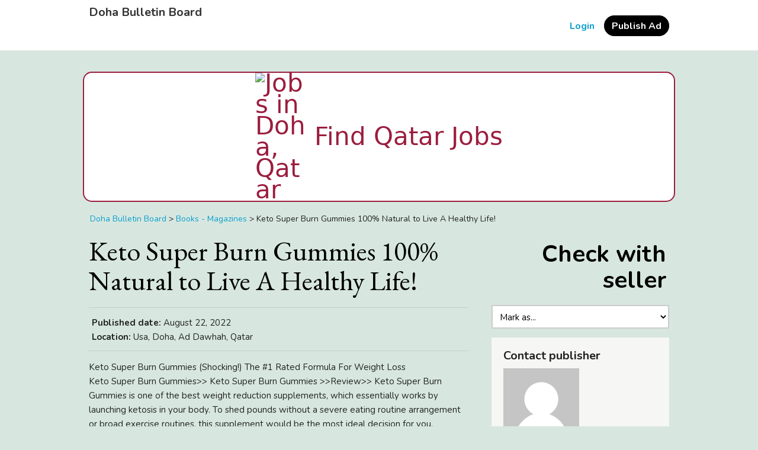

--- FILE ---
content_type: text/html; charset=UTF-8
request_url: https://dohabb.com/index.php?page=item&id=3543
body_size: 4846
content:
<!DOCTYPE html PUBLIC "-//W3C//DTD XHTML 1.0 Transitional//EN" "http://www.w3.org/TR/xhtml1/DTD/xhtml1-transitional.dtd">
<html xmlns="http://www.w3.org/1999/xhtml" dir="ltr" lang="en-US">
  <head>
    
<meta http-equiv="Content-type" content="text/html; charset=utf-8" />

<title>Keto Super Burn Gummies 100% Natural to Live A Healthy Life! Doha - Doha Bulletin Board</title>
<meta name="title" content="Keto Super Burn Gummies 100% Natural to Live A Healthy Life! Doha - Doha Bulletin Board" />
<meta name="description" content="Books - Magazines Doha, Keto Super Burn Gummies (Shocking!) The #1 Rated Formula For Weight Loss Keto Super Burn Gummies&gt;&gt; Keto Super Burn..." />
<meta name="keywords" content="Books - Magazines, Doha, Books - Magazines Doha, Ad Dawhah, Books - Magazines Ad Dawhah, Books - Magazines Ad Dawhah Doha, Ad Dawhah Doha" />
<!-- canonical -->
<link rel="canonical" href="https://dohabb.com/index.php?page=item&id=3543"/>
<!-- /canonical -->
<meta http-equiv="Cache-Control" content="no-cache" />
<meta http-equiv="Expires" content="Fri, Jan 01 1970 00:00:00 GMT" />
<meta name="viewport" content="width=device-width, initial-scale=1.0, maximum-scale=1.0" />
<meta name="apple-mobile-web-app-capable" content="yes">
<meta name="apple-mobile-web-app-status-bar-style" content="black">
<!-- favicon -->
<link rel="apple-touch-icon" sizes="180x180" href="https://dohabb.com/oc-content/themes/sigma/favicon/apple-touch-icon.png">
<link rel="icon" type="image/png" sizes="32x32" href="https://dohabb.com/oc-content/themes/sigma/favicon/favicon-32x32.png">
<link rel="icon" type="image/png" sizes="16x16" href="https://dohabb.com/oc-content/themes/sigma/favicon/favicon-16x16.png">
<!-- /favicon -->

<script type="text/javascript">
  var sigma = window.sigma || {};
  sigma.base_url = 'https://dohabb.com/index.php';
  sigma.langs = {"delete":"Delete","cancel":"Cancel"};
  sigma.fancybox_prev = 'Previous image';
  sigma.fancybox_next = 'Next image';
  sigma.fancybox_closeBtn = 'Close';
  var jqueryVersion = '1';
</script>
<!-- Facebook Open Graph Tags-->
<meta property="og:title" content="Keto Super Burn Gummies 100% Natural to Live A Healthy Life! Doha - Doha Bulletin Board" />
<meta property="og:site_name" content="Keto Super Burn Gummies 100% Natural to Live A Healthy Life! Doha - Doha Bulletin Board"/>
<meta property="og:url" content="https://dohabb.com/index.php?page=item&amp;id=3543" />
<meta property="og:description" content="Books - Magazines Doha, Keto Super Burn Gummies (Shocking!) The #1 Rated Formula For Weight Loss Keto Super Burn Gummies&gt;&gt; Keto Super Burn..." />
<meta property="og:locale" content="en_US" />
<meta property="og:image" content="" />
<meta property="og:place" content="Qatar, Ad Dawhah, Doha, Usa" />
<meta property="og:type" content="product" />
<meta property="product:availability" content="Available" />
<meta property="product:retailer_item_id" content="3543" />

<!-- Twitter Tags-->
<meta name="twitter:card" content="summary" />
<meta name="twitter:site" content="@HaroldGarnet" />
<meta name="twitter:title" content="Keto Super Burn Gummies 100% Natural to Live A Healthy Life! Doha - Doha Bulletin Board" />
<meta name="twitter:description" content="Books - Magazines Doha, Keto Super Burn Gummies (Shocking!) The #1 Rated Formula For Weight Loss Keto Super Burn Gummies&gt;&gt; Keto Super Burn..." />
<meta name="twitter:image" content="" />

<meta name="robots" content="index, follow" />
<meta name="googlebot" content="index, follow" />
<link href="https://cdnjs.cloudflare.com/ajax/libs/font-awesome/5.14.0/css/all.min.css" rel="stylesheet" type="text/css" />
<link href="https://dohabb.com/oc-includes/osclass/assets/js/fineuploader/fineuploader.css" rel="stylesheet" type="text/css" />
<link href="https://dohabb.com/oc-content/themes/sigma/css/ajax-uploader.css" rel="stylesheet" type="text/css" />
<link href="https://cdnjs.cloudflare.com/ajax/libs/fancybox/3.5.7/jquery.fancybox.min.css" rel="stylesheet" type="text/css" />
<link href="https://fonts.googleapis.com/css2?family=EB+Garamond:wght@400&family=Nunito:wght@400;700&display=swap" rel="stylesheet" type="text/css" />
<link href="https://dohabb.com/oc-content/themes/sigma/css/style.css?v=20260118125202" rel="stylesheet" type="text/css" />
<link href="https://dohabb.com/oc-content/themes/sigma/css/responsive.css?v=20260118125202" rel="stylesheet" type="text/css" />
<script type="text/javascript" src="https://dohabb.com/oc-includes/osclass/assets/js/jquery.min.js"></script>
<script type="text/javascript" src="https://dohabb.com/oc-includes/osclass/assets/js/fancybox/jquery.fancybox.pack.js"></script>
<script type="text/javascript" src="https://dohabb.com/oc-includes/osclass/assets/js/date.js"></script>
<script type="text/javascript" src="https://dohabb.com/oc-includes/osclass/assets/js/fineuploader/jquery.fineuploader.min.js"></script>
<script type="text/javascript" src="https://dohabb.com/oc-includes/osclass/assets/js/jquery.validate.min.js"></script>
<script type="text/javascript" src="https://dohabb.com/oc-includes/osclass/assets/js/jquery-ui.min.js"></script>
<script type="text/javascript" src="https://dohabb.com/oc-content/themes/sigma/js/global.js?v=20260118125202"></script>
  </head>
<body class="item">
<header>
  <div class="wrapper">
    <div class="box">
      <div id="logo">
        <a href="https://dohabb.com/">Doha Bulletin Board</a>      </div>
      
      <div class="menu-icon isTablet isMobile">
        <div>
          <span class="l1"></span>
          <span class="l2"></span>
          <span class="l3"></span>
        </div>
      </div>
      
      <div class="nav">
    
        <a href="https://dohabb.com/" class="isMobile">Home</a>
        <a class="isMobile" href="https://dohabb.com/index.php?page=item&action=item_add">Publish Ad</a>
        <a href="https://dohabb.com/index.php?page=contact" class="isMobile">Contact</a>

                              <a id="login_open" href="https://dohabb.com/index.php?page=login">Login</a>

                              
                  <a class="publish isTablet isDesktop" href="https://dohabb.com/index.php?page=item&action=item_add">Publish Ad</a>
              </div>
    </div>
  </div>
</header>




<section>
<h1 style="font-size: 30px; font-family: system-ui; line-height: 120%;"><a style="display: flex; align-items: center; justify-content: center; font-size: 1.4em; text-decoration: none; gap: 20px; color: #9b1d3d; border: 2px solid; max-width: 1000px; margin: 5px auto; border-radius: 15px; background-color: #fff;" title="Find jobs in Qatar" href="https://1qatarjobs.com/"><img style="width: 100px;" src="https://1qatarjobs.com/icon-512.png" alt="Jobs in Doha, Qatar" width="100" height="100" />Find Qatar Jobs</a></h1>  
      <div class="wrapper wrapper-flash">
      <div class="breadcrumb">
        <ul class="breadcrumb" itemscope itemtype="http://schema.org/BreadcrumbList"><meta itemprop="name" content="Breadcrumb"/>
<li itemscope itemprop="itemListElement" itemtype="http://schema.org/ListItem" class="first-child" ><a href="https://dohabb.com/" itemprop="item"><span itemprop="name">Doha Bulletin Board</span></a><meta itemprop="position" content="1" /></li>

<li itemscope itemprop="itemListElement" itemtype="http://schema.org/ListItem" > > <a href="https://dohabb.com/index.php?page=search&amp;sCategory=12" itemprop="item"><span itemprop="name">Books - Magazines</span></a><meta itemprop="position" content="2" /></li>

<li itemscope itemprop="itemListElement" itemtype="http://schema.org/ListItem" class="last-child" > > <span itemprop="name">Keto Super Burn Gummies 100% Natural to Live A Healthy Life!</span><meta itemprop="position" content="3" /></li>
</ul>
        <div class="clear"></div>
      </div>
    </div>
  
  <div class="wrapper wrapper-flash flash2"></div>

  
  <div class="wrapper" id="content">
        <div id="main">
      
<div id="item-content">
  <h1>Keto Super Burn Gummies 100% Natural to Live A Healthy Life!</h1>

  <div class="price price-alt isMobile">Check with seller</div>
  <div class="item-header">
    <div><strong class="publish">Published date:</strong> August 22, 2022</div>
    <div></div>
          <ul id="item_location">
        <li><strong>Location:</strong> Usa, Doha, Ad Dawhah, Qatar</li>
      </ul>
    
      </div>


          <div id="description">
    <div class="desc">Keto Super Burn Gummies (Shocking!) The #1 Rated Formula For Weight Loss<br />
Keto Super Burn Gummies&gt;&gt; Keto Super Burn Gummies &gt;&gt;Review&gt;&gt; Keto Super Burn Gummies is one of the best weight reduction supplements, which essentially works by launching ketosis in your body. To shed pounds without a severe eating routine arrangement or broad exercise routines, this supplement would be the most ideal decision for you. <br />
https://www.outlookindia.com/outlook-spotlight/-exposed-keto-super-burn-gummies-reviews-scam-alert-must-read-before-buying-news-217658<br />
</div>

    
    <div class="item-hook"></div>


    <p class="contact_button">
      
      <a href="#contact-in" class="isDesktop isTablet btn btn-secondary">Contact seller</a>
      <a href="https://dohabb.com/index.php?page=item&action=send_friend&id=3543" rel="nofollow" class="btn btn-secondary">Share</a>
    </p>

      </div>
  <!-- plugins -->


        <div class="similar_ads">
      <h2>Related listings</h2>
      
<ul class="listing-card-list listing-grid items" id="listing-card-list">
    
<li class="listing-card ">
            <a class="listing-thumb" href="https://dohabb.com/index.php?page=item&id=3527" title="Keto Blast Gummies  [SCAM Or LEGIT] Reviews,Benefits &amp; Buy!!"><img src="https://dohabb.com/oc-content/themes/sigma/images/no_photo.gif" title="" alt="Keto Blast Gummies  [SCAM Or LEGIT] Reviews,Benefits &amp; Buy!!" width="240" height="200"></a>
        
    
  <div class="listing-detail">
    <div class="listing-cell">
      <div class="listing-data">
        <div class="listing-basicinfo">
          <a href="https://dohabb.com/index.php?page=item&id=3527" class="title" title="Keto Blast Gummies  [SCAM Or LEGIT] Reviews,Benefits &amp; Buy!!">Keto Blast Gummies  [SCAM Or LEGIT] Reviews,Benefits &amp; Buy!!</a>
          <div class="listing-attributes">
            <span class="currency-value">Check with seller</span>
            <div class="listing-details">
              <span class="category">Books - Magazines</span>
              <span class="location">Doha  (Ad Dawhah)</span> 
              <span class="date">August 19, 2022</span>
            </div>
          </div>

          <div class="desc">Keto Blast Gummies (Shocking!) The #1 Rated Formula For Weight Loss Keto Blast Gummies&gt;&gt; Keto Blast Gummies&gt;&gt; Keto Blast Gummies&gt;&gt;Review&gt;&gt; Keto Blast Gummies is a keto based dietary enhancement that comes as chewy candies. Hig...</div>
        </div>
        
              </div>
    </div>
  </div>
</li>
<li class="listing-card ">
            <a class="listing-thumb" href="https://dohabb.com/index.php?page=item&id=3292" title="Purchase Now&gt;https://www.facebook.com/Dawn-french-weight-loss-gummies-102357309264690"><img src="https://dohabb.com/oc-content/themes/sigma/images/no_photo.gif" title="" alt="Purchase Now&gt;https://www.facebook.com/Dawn-french-weight-loss-gummies-102357309264690" width="240" height="200"></a>
        
    
  <div class="listing-detail">
    <div class="listing-cell">
      <div class="listing-data">
        <div class="listing-basicinfo">
          <a href="https://dohabb.com/index.php?page=item&id=3292" class="title" title="Purchase Now&gt;https://www.facebook.com/Dawn-french-weight-loss-gummies-102357309264690">Purchase Now&gt;https://www.facebook.com/Dawn-french-weight-loss-gummies-102357309264690</a>
          <div class="listing-attributes">
            <span class="currency-value">Check with seller</span>
            <div class="listing-details">
              <span class="category">Books - Magazines</span>
              <span class="location">Doha  (Ad Dawhah)</span> 
              <span class="date">August 16, 2022</span>
            </div>
          </div>

          <div class="desc">FDA-Approved dawn french weight loss gummies # 1 Formula dawn french weight loss gummies &gt;&gt; dawn french weight loss gummies &gt;&gt;Review&gt;&gt; dawn french weight loss gummies progressed weight decline assists with appearing at the Ketosis w...</div>
        </div>
        
              </div>
    </div>
  </div>
</li>
<li class="listing-card ">
            <a class="listing-thumb" href="https://dohabb.com/index.php?page=item&id=3220" title="Keto Blast Gummies Helps You Burn Fat Instead Of Carbs!"><img src="https://dohabb.com/oc-content/themes/sigma/images/no_photo.gif" title="" alt="Keto Blast Gummies Helps You Burn Fat Instead Of Carbs!" width="240" height="200"></a>
        
    
  <div class="listing-detail">
    <div class="listing-cell">
      <div class="listing-data">
        <div class="listing-basicinfo">
          <a href="https://dohabb.com/index.php?page=item&id=3220" class="title" title="Keto Blast Gummies Helps You Burn Fat Instead Of Carbs!">Keto Blast Gummies Helps You Burn Fat Instead Of Carbs!</a>
          <div class="listing-attributes">
            <span class="currency-value">Check with seller</span>
            <div class="listing-details">
              <span class="category">Books - Magazines</span>
              <span class="location">Doha  (Ad Dawhah)</span> 
              <span class="date">August 2, 2022</span>
            </div>
          </div>

          <div class="desc">Keto Blast Gummies 100% Certified By Specialist! Keto Blast Gummies&gt;&gt; Keto Blast Gummies&gt;&gt; Keto Blast Gummies &gt;&gt; Review&gt;&gt; Keto Blast Gummies item has been empowered with the guide of utilizing numerous nutritionists and clinic...</div>
        </div>
        
              </div>
    </div>
  </div>
</li></ul>      <div class="clear"></div>
    </div>
  

  </div>
<script type="text/javascript">
  $(document).ready(function() {
    $('body').on('click', '.is-rating-item', function(e) {
      e.preventDefault();
      $('input[name="rating"]').val($(this).attr('data-value'));
      $('.comment-rating-selected').text('(' + $(this).attr('data-value') + ' of 5)');
      $(this).parent().find('i.is-rating-item').addClass('fill');
      $(this).nextAll('i.is-rating-item').removeClass('fill');
    })
  });
</script>
</div>
<div id="sidebar">
  <div class="price isDesktop isTablet">Check with seller</div>
      <form action="https://dohabb.com/index.php" method="post" name="mask_as_form" id="mask_as_form"><input type='hidden' name='octoken' value='acvfphaha6cf' />
      <input type="hidden" name="id" value="3543" />
      <input type="hidden" name="as" value="spam" />
      <input type="hidden" name="action" value="mark" />
      <input type="hidden" name="page" value="item" />
      <select name="as" id="as" class="mark_as">
          <option>Mark as...</option>
          <option value="spam">Mark as spam</option>
          <option value="badcat">Mark as misclassified</option>
          <option value="repeated">Mark as duplicated</option>
          <option value="expired">Mark as expired</option>
          <option value="offensive">Mark as offensive</option>
      </select>
    </form>
  
  
  <div id="contact" class="widget-box form-container form-vertical">
    <h2>Contact publisher</h2>

          <p class="user-img">
        <img src="https://dohabb.com/oc-content/uploads/user-images/default-user-image.png" alt="HaroldGarnet"/>
      </p>
        
          <p class="name bld"><span>Name:</span> <a href="https://dohabb.com/index.php?page=user&action=pub_profile&id=1099990" >HaroldGarnet</a> </p>
    
    
          <p class="phone bld"><span>Phone:</span> <a href="tel:xxxx"><span title="You must login to see phone number">xxxx</span></a></p>
    
        
    <a href="#contact-in" class="resp-toogle btn btn-secondary show-contact-btn">Contact seller</a>


    <div id="contact-in" class="fixed-layout">
      <div class="fixed-close"><i class="fas fa-times"></i></div>

              <p class="problem unlogged">
          You must log in or register a new account in order to contact the advertiser        </p>

        <a href="https://dohabb.com/index.php?page=login" class="btn btn-secondary lgn">Login</a>

          </div>
  </div>


  <div id="useful_info">
    <h2>Useful information</h2>
    <ul>
      <li>Avoid scams by acting locally or paying with PayPal</li>
      <li>Never pay with Western Union, Moneygram or other anonymous payment services</li>
      <li>Don't buy or sell outside of your country. Don't accept cashier cheques from outside your country</li>
      <li>This site is never involved in any transaction, and does not handle payments, shipping, guarantee transactions, provide escrow services, or offer "buyer protection" or "seller certification"</li>
    </ul>
  </div>
</div><!-- /sidebar -->
</div>
</section>


<footer>
  <div class="wrapper">
    <div class="box">
      <a href="https://dohabb.com/index.php?page=contact">Contact</a>

      
      <div class="clear"></div>
      
      
      <div class="clear"></div>


      <div class="copy">Powered by <a title="Osclass classifieds script" href="https://osclass-classifieds.com">best classifieds scripts</a> osclass</div>
          </div>
  </div>

  <script type="application/ld+json">
{
  "@context": "https://schema.org/", 
  "@type": "Product", 
  "name": "Keto Super Burn Gummies 100% Natural to Live A Healthy Life! Doha - Doha Bulletin Board",
    "description": "Books - Magazines Doha, Keto Super Burn Gummies (Shocking!) The #1 Rated Formula For Weight Loss Keto Super Burn Gummies&gt;&gt; Keto Super Burn...",
  "brand": "Osclass",
    "offers": {
    "@type": "Offer",
    "itemOffered": "Keto Super Burn Gummies 100% Natural to Live A Healthy Life!",
    "url": "https://dohabb.com/index.php?page=item&amp;id=3543",
        "price": "0",
    "priceValidUntil": "2023-08-22",
    "availability": "https://schema.org/InStock"
  },
  "aggregateRating": {
    "@type": "AggregateRating",
    "ratingValue": "0",
    "bestRating": "5",
    "worstRating": "0",
    "ratingCount": "1",
    "reviewCount": "1"
  }
  }
</script>
    <style>body{
background-color: #d7e7e0;
}

.listing-card {
    border-radius: 12px;
    overflow: hidden;
    border: none;
    box-shadow: 1px 1px 5px #0002;
    margin: 10px 0;
    background-color: #fff;
display: flex;
gap: 20px;

}

.listing-list .listing-card .listing-detail{
    margin: 0;
}

.listing-card .listing-thumb{
   min-width: 150px;
}

.listing-card .listing-thumb img{
   min-width:150px
}

.listing-grid .listing-card {
    border-radius: 12px;
    overflow: hidden;
    border: none;
    box-shadow: 1px 1px 5px #0002;
}

.listing-list a.title{
    font-size: 24px;
    font-weight: 500;
    font-family: roboto, system-ui, sans-serif;
}
</style>
</footer>

<link href="https://dohabb.com/oc-includes/osclass/assets/css/jquery-ui/jquery-ui.css" rel="stylesheet" type="text/css" />

</body>
</html>

--- FILE ---
content_type: text/css
request_url: https://dohabb.com/oc-content/themes/sigma/css/style.css?v=20260118125202
body_size: 10816
content:
/* RESET */
fieldset{border:none;display:inline-block;padding:0;margin:0;width:100%;}html,input,select,textarea,button{font-family:'Nunito',sans-serif;}div{margin:0;padding:0;}html{color:#222;box-sizing:border-box;font-size:14px;line-height:18px;cursor:default;-moz-tab-size:4;tab-size:4;-ms-text-size-adjust:100%;-webkit-text-size-adjust:100%;word-break:break-word;}*,*:before,*:after{box-sizing:inherit}body{display:block;margin:0;font-weight:normal;width:100%;}p,ol,ul{display:inline-block;margin:0;padding:0;font-weight:normal;width:100%;}ol,ul{list-style:none}img{max-width:100%;width:auto;height:auto}
body, html {direction:ltr;}

/* MULTICURRENCY */
.MCtooltip {display:none;position: absolute; top:auto;bottom: 44px; left: 10px; border-radius: 5px; padding: 8px 10px; background: #e4e4e4;z-index:9;width:auto;font-weight:normal;white-space:nowrap;font-size:13px;line-height:16px;}
.MCtooltip .fa {display:none;}
.MCtooltip:before {content:"";position:absolute;left:15px;top:auto;bottom:-5px;width:10px;height:10px;background:#e4e4e4;transform:rotate(-135deg);border-bottom-right-radius:10px;}
*:hover > .MCtooltip {display:block;}
.listing-list .MCtooltip {bottom:30px;left:0;}
#sidebar .price .MCtooltip {right: 0; left: auto; bottom: 60px;}
body .bpr-profile h1, #frm-body h1 {font-size:36px;line-height:36px;}
.form-horizontal .controls .intl-tel-input {width:100%;}

/* SUBDOMAIN NAVIGATION */
body.subdomain-navigation div.m25 {margin:25px 0 45px 0;}
body.subdomain-navigation header {text-align:center;}
body.subdomain-navigation header #logo {float:none;display:inline-block;}
body.subdomain-navigation header #logo img {max-height:75px;height:auto;margin:25px 0;}
body.subdomain-navigation section {text-align:center;font-size:18px;}
body.subdomain-navigation section div {display:inline-block;width:100%;}
body.subdomain-navigation section strong {display:inline-block;margin-bottom:15px;}
body.subdomain-navigation footer {background:transparent;text-align:center;padding:20px;margin:30px 0 0 0;color:#888;font-size:14px;}
#subdomains-list {max-width:980px;display: flex;flex-wrap: wrap; justify-content: center; align-items: flex-start; flex-direction: row;margin:0 auto;}
#subdomains-list a { display: inline-block; max-width: 33.33%; width: 100%; font-size: 16px; margin: 0px 0 15px 0px;padding:0 15px 0 0;text-align:left; }
#subdomains-list a em {font-size:12px;font-style:normal;line-height:1;color:#999}
body.subdomain-navigation.sd-with-icon #subdomains-list { display: flex; padding: 5px 30px; flex-wrap: wrap; justify-content: center; align-items: flex-start; flex-direction: row; }
body.subdomain-navigation.sd-with-icon #subdomains-list a { display: inline-block; max-width: 116px; padding:0;text-align:center;line-height:16px;width: 100%; font-size: 14px; margin: 0px 1px 20px 1px; }
body.subdomain-navigation.sd-with-icon #subdomains-list a span { display: block; margin: 6px 0 0 0; }
body.subdomain-navigation.sd-with-icon #subdomains-list a img { display: inline-block; height: 48px; width: auto; max-width: 76px; border: 1px solid #aaa; }
body.subdomain-navigation.sd-with-icon #subdomains-list a.restricted img {opacity:0.4;}
footer #subdomains-list {margin:15px 0;justify-content: flex-start;}
footer #subdomains-list a {max-width:25%;font-size:14px;margin:0 0 8px 0;}

form[name="register"] div[id^="inr_id_"] {display: block; float: left; margin: -15px 0 25px 0;}
.social-buttons {float:left;clear:both;width:100%;margin:0 0 15px 0;}
.social-buttons a {float:left;clear:none;margin:0 15px 15px 0;height:36px;}
.social-buttons #ggl-login-link {height:36px;}
.social-buttons #ggl-login-link img {max-height:43px;}
.fi_make_favorite.fi_make {position: absolute; right: 10px; bottom: 15px;}
.fi_make_favorite.fi_make span {font-family:"Font Awesome 5 Free";font-weight:900;font-size:17px;}
.fi_make_favorite.fi_make:not(.is_favorite) span {color:#ccc;}
.fi_make_favorite.fi_make:not(.is_favorite) span:before {content:"\f005";}
.listing-list .fi_make_favorite.fi_make {top:20px;bottom:auto;}
body #fmp-button {margin:0 8px 15px 0;padding: 6px 40px 6px 6px; letter-spacing: -0.3px;}
body #fmp-button:last-child {margin-right:0;}
body .bo_info {clear:both;padding:0 0 0 30%;margin:2px 0 6px 0;}
.ur-button.add-new-rating, .ur-button.show-rating {font-size:14px;}
body .osp-body-pack .osp-h1:after, body .osp-body-group .osp-h1:after, body .osp-body-banner .osp-h2:after, body .osp-body-order .osp-h2:after, body .osp-body-payments .osp-h2:after, body .osp-pay-err:after, body .osp-pay-msg:after, body .osp-body-pack .osp-pack-bonus:before {font-family:'Font Awesome 5 Free';}

/* RATING */
body .rating.s1 i.i2:before, body .rating.s1 i.i3:before, body .rating.s1 i.i4:before, body .rating.s1 i.i5:before {font-weight:400;content:"\f005";}
body .rating.s2 i.i3:before, body .rating.s2 i.i4:before, body .rating.s2 i.i5:before {font-weight:400;content:"\f005";}
body .rating.s3 i.i4:before, body .rating.s3 i.i5:before {font-weight:400;content:"\f005";}
body .rating.s4 i.i5:before {font-weight:400;content:"\f005";}
body .rating.h1 i.i2:before, body .rating.h1 i.i3:before, body .rating.h1 i.i4:before, body .rating.h1 i.i5:before {font-weight:400;content:"\f005";}
body .rating.h2 i.i3:before, body .rating.h2 i.i4:before, body .rating.h2 i.i5:before {font-weight:400;content:"\f005";}
body .rating.h3 i.i4:before, body .rating.h3 i.i5:before {font-weight:400;content:"\f005";}
body .rating.h4 i.i5:before {font-weight:400;content:"\f005";}


/* CLICK RATING */
body .rating.s1 i.i1:before {content:"\f005";font-weight:400;}
body .rating.s1 i.i2:before, body .rating.s1 i.i3:before, body .rating.s1 i.i4:before, body .rating.s1 i.i5:before {content:"\f005";font-weight:400;}
body .rating.s2 i.i1:before, body .rating.s2 i.i2:before {content:"\f005";font-weight:bold;}
body .rating.s2 i.i3:before, body .rating.s2 i.i4:before, body .rating.s2 i.i5:before {content:"\f005";font-weight:400;}
body .rating.s3 i.i1:before, body .rating.s3 i.i2:before, body .rating.s3 i.i3:before {content:"\f005";font-weight:bold;}
body .rating.s3 i.i4:before, body .rating.s3 i.i5:before {content:"\f005";font-weight:400;}
body .rating.s4 i.i1:before, body .rating.s4 i.i2:before, body .rating.s4 i.i3:before, body .rating.s4 i.i4:before {content:"\f005";font-weight:bold;}
body .rating.s4 i.i5:before {content:"\f005";font-weight:400;}
body .rating.s5 i.i1:before, body .rating.s5 i.i2:before, body .rating.s5 i.i3:before, body .rating.s5 i.i4:before, body .rating.s5 i.i5:before {content:"\f005";font-weight:bold;}

/* HOVER RATING */
body .rating.h1 i.i1:before {content:"\f005";font-weight:bold;}
body .rating.h1 i.i2:before, body .rating.h1 i.i3:before, body .rating.h1 i.i4:before, body .rating.h1 i.i5:before {content:"\f005";}
body .rating.h2 i.i1:before, body .rating.h2 i.i2:before {content:"\f005";font-weight:bold;}
body .rating.h2 i.i3:before, body .rating.h2 i.i4:before, body .rating.h2 i.i5:before {content:"\f005";}
body .rating.h3 i.i1:before, body .rating.h3 i.i2:before, body .rating.h3 i.i3:before {content:"\f005";font-weight:bold;}
body .rating.h3 i.i4:before, body .rating.h3 i.i5:before {content:"\f005";}
body .rating.h4 i.i1:before, body .rating.h4 i.i2:before, body .rating.h4 i.i3:before, body .rating.h4 i.i4:before {content:"\f005";font-weight:bold;}
body .rating.h4 i.i5:before {content:"\f005";}
body .rating.h5 i.i1:before, body .rating.h5 i.i2:before, body .rating.h5 i.i3:before, body .rating.h5 i.i4:before, body .rating.h5 i.i5:before {content:"\f005";font-weight:bold;}



/* TABBER */
.tabberlive .tabbertab.tabbertabhide {display:none;}
.tabberlive {margin: 5px 0 5px 0;width:100%;}
ul.tabbernav {margin:0;padding:0;font-size:14px;border-bottom:3px solid #ccc;}
ul.tabbernav li {list-style: none;margin: 0;display: inline;}
ul.tabbernav li a {padding: 8px 4px 5px 4px;color:#000;margin-bottom:-3px;margin-right:5px;border-bottom:3px solid transparent;text-decoration: none;display:inline-block;}
ul.tabbernav li a:hover {border-bottom:3px solid #666;}
ul.tabbernav li.tabberactive a {font-weight:bold;border-bottom:3px solid #666}
ul.tabbernav li.tabberactive a:hover {}
.tabberlive .tabbertab {padding: 10px 0px;border:none;display:inline-block;width:100%}
.tabberlive .tabbertab h2 {display:none;}
.tabberlive .tabbertab h3 {display:none;}
.tabberlive .tabbertab ul {width:100%;display:inline-block;padding:0;}
.tabberlive .tabbertab ul li {width:100%;display:inline-block;margin:0 0 5px 0;}
.tabberlive .tabbertab ul li input[type="text"] {margin-right:5px;}
.tabberlive > button {margin-top:10px;}

body #atr-search .control-group > label {text-align:left;line-height:22px;}
body #atr-search select, body #atr-search textarea, body #atr-search input[type="text"], body #atr-search input[type="url"], body #atr-search input[type="email"], body #atr-search input[type="phone"], body #atr-search input[type="date"], body #atr-search input[type="number"] {box-shadow:none;font-size:14px;border-width:2px;}
body #atr-search select + select {margin-top:6px;}
body #atr-search.atr-styled .atr-input-box {margin-top:1px;margin-bottom:1px;}
body #atr-search.atr-styled .atr-input-box label {padding-left:24px!important;}
body #atr-search .control-group.atr-type-select, body #atr-search .control-group.atr-type-daterange {margin-bottom:15px;}

input[type="checkbox"] {float:left;background: #fbfbfb;border: 1px solid #7e8993; border-radius: 4px; color: #555; clear: none; cursor: pointer; display: inline-block; line-height: 0; height: 18px; margin:0 5px 0 0; outline: 0; padding: 0!important; text-align: center; vertical-align: middle; width: 18px; min-width: 18px; max-width:18px; -webkit-appearance: none; box-shadow: inset 0 1px 2px rgba(0,0,0,.1); transition: .05s border-color ease-in-out;}
input[type=checkbox]:checked::before, #login input[type=radio]:checked::before { float: left; display: inline-block; vertical-align: middle; width: 1rem; speak: none; -webkit-font-smoothing: antialiased; -moz-osx-font-smoothing: grayscale; }
input[type=checkbox]:checked::before { content: url(data:image/svg+xml;utf8,%3Csvg%20xmlns%3D%27http%3A%2F%2Fwww.w3.org%2F2000%2Fsvg%27%20viewBox%3D%270%200%2020%2020%27%3E%3Cpath%20d%3D%27M14.83%204.89l1.34.94-5.81%208.38H9.02L5.78%209.67l1.34-1.25%202.57%202.4z%27%20fill%3D%27%231e8cbe%27%2F%3E%3C%2Fsvg%3E); margin: -3px; height: 22px; width: 22px; }
input[type=checkbox] + label {max-width: calc(100% - 30px);font-weight:normal;line-height:18px;display:inline-block;font-size:14px;float:left;width:auto;clear:none;}
input[type=text],input[type=url],input[type=password],input[type=email],input[type=date],input[type=time],input[type=week],input[type=month],input[type=color],input[type=datetime-local],input[type=tel],input[type=phone],input[type=number], select, textarea { font-size:15px;border-radius: 0; float: left; border: 2px solid #ccc; background: #fff; height: 50px; padding: 13px 10px; line-height: 20px; margin-bottom: 25px;font-family:'Nunito',sans-serif;}
input:hover, select:hover, textarea:hover { border-color: rgba(0,0,0,.3); }
input:focus, select:focus, textarea:focus { border-color: #0d9ecc;outline:none; }
input:active, select:active, textarea:active { border-color: #0d9ecc;outline:none; }
label {width: 100%; float: left; clear: both; font-size: 16px; margin: 0 0 3px 0; font-weight: bold; }
body.register #main, body.login #main, body.contact #main, body.recover #main {text-align:center;}
body.page section {min-height:520px;}
body.search #main h2 {font-size:20px;line-height:22px;margin:10px 0;}
.doublebutton {float:right;margin-right:10px;}
.doublebutton a {float:left;width:40px;height:40px;padding:0;font-size:20px;clear:none;margin-left:5px;}
.doublebutton a.active {background:#056786;border-color:#056786;color:#fff;}
.doublebutton a i {line-height:36px;}
.refine {float:left;clear:both;width:100%;padding:0 12px;}
.refine a {font-size:14px;line-height:16px;margin:0 0 2px 0;}
.price-slice .left {float:left;width:50%;padding-right:6px;}
.price-slice .right {float:left;width:50%;padding-left:6px;}
.price-slice input[type="text"] {width:100%;}
.price-slice span {font-size:13px;line-height:16px;}
.alert_form {background-color: #f6f6f4;padding: 15px 12px;float:left;clear:both;margin:0 0 20px 0;width:100%;}
.alert_form button {width: 100%;}
#sidebar .alert_form input[type="text"] {margin-bottom:10px;}
#sidebar .g-recaptcha {transform: scale(0.86); transform-origin: 0 0;}
#contact #contact_form {float:left;width:100%;clear:both;margin:15px 0 0 0;}
.form-vertical .control-group {clear: both;margin-bottom: 10px;float:left;width:100%;}
.form-vertical .control-group textarea {width:100%;height:100px;margin:0;}
.form-vertical .control-group:last-child {margin-bottom:0;}
.form-container .ui-drop-files {width: 280px;padding: 0 10px;height: 70px;text-align: center;font-size: 18px;line-height: 70px;color: rgba(0,0,0,0.5);}
.meta_list .meta ul {margin: 5px 0 0 0;padding: 0;list-style: none;float: left;}
.meta_list .meta ul li {clear: both;list-style: none;}
.meta_list .meta ul li label {width: auto;margin-left: 5px;float: none;}
!.meta_list .meta input[type="checkbox"] {margin-top: 10px;}
.meta_list .meta .cf_date_interval {width: 100px;}
.meta_list .meta:after {content: "";clear: both;}
.form-container .checkbox {margin-bottom:5px;}
.form-horizontal .actions {padding: 0 0 0 30%;margin: 0;float:left;clear:both;width:100%;}
.form-horizontal .actions .btn {padding:8px 15px;}
.form-horizontal label {float: left;width: 30%;padding-top: 11px;padding-right:15px;line-height:18px;font-weight:normal;text-align:right;}
.form-horizontal label sup.req {color:red;}
.form-horizontal .controls {float:left;width:70%;;}
.form-horizontal .controls label {float: none;width: auto;padding-top: 0;text-align: left;}
.form-horizontal .control-group,.form-horizontal .meta_list .meta {clear: both;margin-bottom: 12px;float:left;width:100%;}
.form-container-box {width:100%;max-width: 520px;padding:20px 40px 50px 40px;display:inline-block;}
.form-container-box .header + .resp-wrapper > #error_list, .form-container-box .header + .resp-wrapper > .error_list {margin:0 0 25px 0;}
.form-container-box .header h1 {margin: 0 0 20px 0;font-size:44px;line-height:46px;text-align:left;}
.form-container-box input[type="text"],.form-container-box input[type="password"],.form-container-box input[type="email"], .form-container-box select {margin:0;width:100%;}
.form-container-box label {font-weight:bold;padding:0;margin:0 0 3px 0;text-align:left;width:100%;}
.form-container-box textarea {width:100%;height:120px;margin:0;}
body.user-items .list-header {margin-bottom:0;}
.form-container-box .controls {width:100%;text-align:left;}
.form-container-box .control-group {margin:0 0 25px 0;}
.form-container-box .control-group:empty, .form-container-box .controls:empty {display:none;}
.form-container-box .control-group:last-child {margin:0;}
.form-container-box .controls.checkbox {text-align:left;}
.form-container-box .controls.checkbox label {margin:0;text-align:left;line-height:20px;}
.form-container-box .control-group.act {margin:15px 0 -15px 0;}
.form-container-box .control-group.act a:first-child {float:left;}
.form-container-box .control-group.act a:last-child {float:right;}
#edit_item_view {margin-top:12px;}
.item.item-post .form-horizontal label {font-weight:bold;padding-top:16px;}
.item.item-post .form-horizontal input[type="checkbox"] + label {font-weight: normal; padding-top: 0; font-size: 14px; margin: 0; line-height: 20px;width:auto;text-align:left;}
.item.item-post .form-horizontal #plugin-hook table {width:100%;margin-bottom:10px;}
.item.item-post .form-horizontal #plugin-hook tr td:first-child {vertical-align:top;width:30%;}
.item.item-post .form-horizontal #plugin-hook tr td:first-child > label {width:auto;float:right;}
.item.item-post .form-horizontal #plugin-hook tr td + td label {width:auto;padding-top:0;padding-right:0;}
.item.item-post p {margin-bottom:10px;}
.control-group.title input[type="text"] {width:100%;}
.control-group.descr textarea {width:100%;height:300px;}
.control-group.control-group-price select {margin-left:-2px;}
.item.item-post h1, .item.item-post h2, .item-post .pblbt, .form-horizontal .controls.recpt {padding-left:30%;}
.item.item-post h2 { margin: 25px 0 10px 0; }
.item.item-post h2.gen {margin-top:0;}
.item.item-post #plugin-hook h2 {font-size: 16px; line-height: 18px;}
.item-post .form-horizontal .controls.checkbox {margin-left:30%;}
.item-post select, .item-post input[type="text"], .item-post ul.checkbox-list {width:65%;margin:0;}
.item-post input[type="text"]#power {width:calc(65% - 110px);}
.item-post select#power_unit {width:100px;margin-left:8px;}
.item-post select#currency {width:auto;}
.item-post #plugin-hook br {display:none;}
.item-post .form-horizontal .control-group {margin-bottom:15px;}
.form-container .photos input {width: 100%;border: 0;margin: 0;padding: 0;box-shadow: none;}
.photos_div {margin-bottom: 20px;}
.form-container .controls #photos a {font-size: 12px !important;}
div#map {float: left;clear: both;width: 100%;}
body .tox .tox-toolbar--scrolling {flex-wrap: wrap;}
body #atr-search .atr-input-box {margin:1px 0;}
!body #atr-search .atr-input-box label {padding:0 0 0 24px!important;}
body #atr-search .atr-input-box label {font-weight:normal;font-size:15px;}

a {text-decoration:none;color:#0d9ecc;cursor:pointer;}
a:hover {text-decoration:underline;color:#0d9ecc;}
button, .btn {position:relative;text-align:center;float:left;background:#0d9ecc;color:#fff;padding:8px 12px;font-size:14px;line-height:18px;border:1px solid rgba(0,0,0,0.05);border-bottom-color:rgba(0,0,0,0.1);border-radius:3px;box-shadow:none;outline:none;cursor:pointer;transition:0.2s;}
.btn-loading, button.btn-loading, .btn.btn-loading {opacity:0.5;cursor:wait;padding-left: 48px;}
.btn-loading-nofa, button.btn-loading-nofa, .btn.btn-loading-nofa {opacity:0.5;cursor:wait;}
.btn:disabled {opacity:0.5;cursor:not-allowed;}
.btn.btn-secondary.btn-loading:hover, .btn.btn-secondary:disabled:hover {border-color:#9bcad8;}
.btn.btn-primary.btn-loading:hover, .btn.btn-primary:disabled:hover {background:#0d9ecc;border-color:#0d9ecc;color:#fff;}
.btn-loading:before {transition: 0.2s; position: absolute; left: 12px; top: 14px;opacity: 1; z-index: 9; width: 28px; height: 28px; content: ""; display: block; background: transparent url(../img/loader.gif) no-repeat center center; background-size: 100%;}

.btn {border-radius:0;float:left;clear:both;width:auto;padding:13px 20px;line-height:20px;font-size:16px;font-weight:bold;border:2px solid transparent;text-decoration:none;transition:0.2s;cursor:pointer;}
.btn:hover, a.btn:hover {text-decoration:none;color:#fff;}
.btn.btn-primary {background:#0d9ecc;border-color:#0d9ecc;color:#fff;}
.btn.btn-primary:hover, a.btn.btn-primary:hover {background:#056786;border-color:#056786;color:#fff;}
.btn.btn-secondary {background:transparent;border:2px solid #9bcad8;color:#056786;}
.btn.btn-secondary:hover, a.btn.btn-secondary:hover {border-color:#056786;color:#056786;}
.btn.btn-next {clear:none;margin-left:10px;} 

.ui-drop-files {box-shadow: none;border: 4px dashed rgba(0,0,0,0.2);height: 100px;background: rgba(0,0,0,0.1);}
.bordered-box {border: solid 1px #eaeaea;padding: 10px;font-size: 14px;}
.bordered-box h2 {font-size: 1.2em;margin-top: 0;font-family:'Nunito',sans-serif;font-weight: bold;}
.form-container .photos input {width: 100%;}
.form-container .photos img {width: 120px;}
.photos_div a {display: block;}
.arrow-up {width: 0;height: 0;border-left: 5px solid transparent;border-right: 5px solid transparent;border-bottom: 5px solid #35C3D9;}
.hover .arrow-up {border-bottom-color: white;}
.arrow-down {width: 0;height: 0;border-left: 5px solid transparent;border-right: 5px solid transparent;border-top: 5px solid #35C3D9;}
.hover .arrow-down {border-top-color: white;}
.arrow-left {width: 0;height: 0;border-top: 5px solid transparent;border-bottom: 5px solid transparent;border-right: 5px solid #35C3D9;}
.hover .arrow-left {border-right-color: white;}
.arrow-right {width: 0;height: 0;border-top: 5px solid transparent;border-bottom: 5px solid transparent;border-left: 5px solid #35C3D9;}
.hover .arrow-right {border-left-color: white;}
.paginate {text-align: center;clear: both;margin: 25px 0; float: left; width: 100%;}
.paginate li {display: inline;list-style-type: none;}
.paginate a,.paginate span {display:inline-block;font-weight:bold;text-decoration: none;margin: 0 1px;padding: 9px 5px;text-align:center;border-radius:0;height:40px;min-width:40px;line-height:20px;background:#fff;border: 2px solid #9bcad8; color: #056786;}
.paginate a:hover {border-color:#056786;}
.paginate span.searchPaginationSelected {background: #056786; border-color: #056786; color: #fff;}
.btn.see_by {float: right;white-space: nowrap;outline: 0;display: block;position: relative;font-size:14px;line-height:18px;font-weight:normal;padding: 10px 12px; height: 40px;}
.btn.see_by:hover label i:before {content:"\f106";}
.see_by span {float:left;margin-right:3px;}
.see_by label {float: left;margin: 0;padding: 0;clear: none; width: auto;font-weight:600;font-size:14px;}
.see_by label i {margin-left:3px;margin-right:-2px;}
.see_by ul {position: absolute;top:38px;left: -2px;margin:0;padding: 10px 5px;list-style: none;display: none;width:calc(100% + 4px);text-align:left;border:2px solid #056786;border-top:none;background:#fff;}
.see_by ul a {font-size: 15px;font-weight:normal;color: #333;padding:5px 5px;margin:0 0 3px 0;float:left;clear:both;}
.see_by .arrow-up,.see_by .arrow-down,.see_by .arrow-right,.see_by .arrow-left {position: absolute;right: 6px;top: 11px;}
.hover ul {display: block;}
.wrapper-flash {font-weight: bold;}
body #restricted-fine-uploader { margin-bottom: 20px; float: left; width: 100%; clear: both;padding-left:0; }
.item-post .form-horizontal .control-group.img {padding-left:30%;}
body .qq-upload-button {padding: 20px 10px; color: #fff; background: #0d9ecc; font-weight: bold;width:100%;}
#item-content h1 {font-size: 46px; line-height: 50px; margin: 0 0 20px 0;}
#sidebar .price {padding:8px 5px;font-weight:bold;float:left;width:100%;margin:0 0 12px 0;color:#000;font-size:40px;line-height:44px;text-align:right;}
.flashmessage {font-size: 16px;padding: 18px 50px 18px 10px;width: 100%;top:0px;z-index: 8;text-align: center;color: #ffffff;position: relative;}
.flashmessage + .flashmessage, .flashmessage + #flash_js + .flashmessage {margin-top:10px;}
.flashmessage-warning,.help-box {background-color: #d0a52a;border: solid 1px #93741e;}
.flashmessage-error {background-color: #c44e20;border: solid 1px #873616;}
.flashmessage-ok {background-color: #839b44;border: solid 1px #4f5e29;}
.flashmessage-info {background-color: #30a0ef;border: solid 1px #2477b2;}
.flashmessage a {color:#000;}
.help-box {padding: 5px 10px;display: inline-block;color: #fff;font-size: 14px;margin: 10px 0;}
.flashmessage .ico-close {transition:0.1s;position: absolute; top: 50%; right: 5px; float: right; font-size: 18px; color: white; text-shadow: none; text-decoration: none; font-weight: bold; cursor: pointer; padding: 0; line-height: 40px; border: none; width: 40px; height: 40px; margin-top: -20px; background: rgba(0,0,0,0.2); }
.flashmessage .ico-close:hover {background:rgba(0,0,0,0.3);}
.flashmessage-error .close {color: #B94A48;}
.flashmessage-warning .close {color: #C09853;}
.flashmessage-success .close,.flashmessage-information .close {color: #3A87AD;}
#error_list,.error_list, #comment_error_list {text-align:left;background-color: #F2DEDE;border: solid 2px #EED3D7;color: #B94A48;padding: 10px;list-style: none;display: none;margin: 15px 0;;}
#error_list li,.error_list li, #comment_error_list li {list-style: none;padding:0;}
#error_list li label,.error_list li label, #comment_error_list li label {margin-top: 0;float: none;width: auto;font-weight:normal;margin:2px 0;padding:0;text-align:left;}
#comment_error_list {margin-top:0;}
.user-card {background-color: #f6f6f4;position: relative;padding-left: 120px;min-height: 120px;margin-bottom: 25px;}
.user-card ul {padding: 15px;margin: 0;list-style: none;}
.user-card .name {font-size: 25px; line-height: 28px; font-weight: bold; margin: 0 0 5px 0;}
.user-card .website {margin:0 0 5px 0;}
.user-card img {position: absolute;left: 0;top: 0;width: 120px;height:auto;}
.icons {font-size: 32px;line-height: 32px;}
.icons :after {display: inline-block;font-family: "icons";}
.ico-search:after {content: "s";}
.ico-menu:after {content: "m";}
.ico-grid:after {content: "g";}
.wrapper {width: 980px;margin-left: auto;margin-right: auto;}
.wrapper > .box { float: left; clear: both; width: 100%; }
#responsive-trigger {display: none;}
fieldset {border: 0;margin: 0;padding: 0;}
h1, h2, h3, h4,h5 {display:inline-block;margin:0;padding:0;font-weight:normal;width:100%;}
h1, h2.h1 {font-size:56px;line-height:58px;color:#000;margin:10px 0 15px 0;font-family: 'EB Garamond', serif;font-weight:normal;}
h2, h3.h2 {font-size:28px;line-height:36px;margin:10px 0 25px 0;font-weight:bold;}
h3 {font-size:24px;line-height:30px;font-weight:bold;}
h4 {font-size:20px;line-height:26px;font-weight:bold;}
.clear {clear: both;}
body.search #sidebar,body.user #sidebar {float: left;width: 210px;}
body.user h1 {font-size: 48px; line-height: 50px; margin: 0 0 25px 0;border-bottom: 1px solid rgba(0,0,0,0.1);padding-bottom: 20px;}
body.user h3 {font-size: 20px; line-height: 24px; margin: 0 0 10px 0;width:auto;}
body.user .form-horizontal label {padding-top:16px;font-weight:bold;}
body.user .form-horizontal .controls input[type="checkbox"] {margin:15px 6px 0 0;}
body.user .form-horizontal .controls input[type="checkbox"] + label {font-weight:normal;}
body.user .form-horizontal .controls input[type="text"], body.user .form-horizontal .controls input[type="password"], body.user .form-horizontal .controls input[type="email"], body.user .form-horizontal .controls select {width:70%;margin:0;}
body.user .form-horizontal .control-group.bts {padding-left:30%;}
body.user .form-horizontal .controls textarea {width:90%;height:120px;margin:0;}
body.user #error_list, body.user .error_list {margin:0 0 20px 0;padding:12px;}
body.user .form-horizontal .control-group {margin-bottom:15px;}
.form-horizontal .controls.mls {padding-top:14px;}
body.search #main,body.user #main {float: right;width: 728px;}
body.search .list-header .actions {float:right;}
.resp-toogle {display: none;}
.title-has-actions {border-bottom: solid 1px #eaeaea;margin-bottom: 10px;}
.title-has-actions h1,.title-has-actions h2,.title-has-actions h3 {float: left;margin-bottom: 0;}
.title-has-actions a {float: right; margin-left: 10px; margin-top: 2px;}
section.header-ad {padding:20px 0 0 0;}
.ads_300,.ads_728,.ads_468 {background-color: #FDF6E5;display: block;margin: 15px 0;overflow:hidden;text-align:center;}
.ads_300 {max-width: 300px;width:100%;min-height: 250px;margin:0 0 15px 0;float:left;clear:both;}
.ads_728 {max-width: 728px;width:100%;min-height: 90px;}
.similar_ads .ads_728 {max-width: 640px;width:100%;min-height: auto;}
.ads_468 {max-width: 468px;width:100%;min-height: 60px;}
#sidebar ul li a em {display: inline-block;}
.error404 {text-align:center;padding:25px 0;}
.error404 h1 {font-size:180px;line-height:200px;}
.error404 h2 {font-size:36px;line-height:40px;}
.error404 h3 {margin-bottom:40px;}
.error404 .btn {float:none;display:inline-block;}
footer {padding: 35px 0 25px 0;background:#cde8e9;}
footer .box > a {color:rgba(0,0,0,0.7);font-size:15px;margin:0 25px 10px 0px;display:inline-block;font-weight:bold;float:left;line-height:20px;}
footer .box > a:hover {color:rgba(0,0,0,0.9);text-decoration:underline;}
footer .bottom {float:left;clear:both;color:#ccc;font-size:16px;line-height:22px;margin:10px 0;}
footer .copy, footer .language {font-size: 13px;color: rgba(0,0,0,0.6);line-height:20px;float:left;clear:both;width:auto;text-align:left;margin:15px 0 10px 0;}
footer .language {float:right;clear:none;}
footer .copy a {color: rgba(0,0,0,0.65);}
footer .language a {font-weight:normal;color: rgba(0,0,0,0.65);margin-left:6px;}
footer .language a.active {font-weight:bold;}
header {background-color: #fff;width: 100%;height: auto;display: block;position: relative;margin:0;padding:10px 15px;}
body.home header, body.home section.home-search, body.home section.header-ad {background-color:#F1FAEE;}
body.home section.home-search {padding-top:0;padding-bottom:0;}
header .wrapper {position: relative;}
header .ads_header {width: 728px;margin-left: auto;margin-right: auto;padding: 10px 0px 10px 0px;}
header #logo {color: #fff;font-family:'Nunito',sans-serif;border: none;font-size: 20px;line-height: 22px;float:left}
header #logo a {font-weight: 600;text-decoration: none;color: #333;display:inline-block;}
header #logo img { display: inline-block; height: 55px; width: auto; margin: 5px 0; }
header .nav { float: right; height: 65px; }
header .nav a { font-weight: bold; font-size: 16px;line-height: 25px; margin: 16px 0 16px 3px;height: 35px; padding: 5px 12px; border: 1px solid transparent;float: left; transition: .2s; border-radius: 100px; }
header .nav a:hover { border-color: #0d9ecc; text-decoration: none; }
header .nav a.publish { background: #000; border-color: #000; color: #fff; text-decoration: none; }
header .nav a.publish:hover { box-shadow: 0 0 2px 5px #ccc; border-color: #000; }
header, footer, section {float:left;clear:both;width:100%;padding-left:15px;padding-right:15px;}
form.search h1 {text-align:center;margin:50px 0 40px 0;}
#home-cats {float:left;clear:both;width:100%;border-radius:5px;background:#f6f6f4;padding:25px 13px 14px 25px;margin:0}
#home-cats h2 {margin:0 0 20px 0;font-size:22px;line-height:26px;}
#home-cats a {float: left; width: 110px; padding: 10px 5px 0 5px; margin: 0 10px 11px 0; height: 120px; background: #fff; border: 1px solid rgba(0,0,0,0.1); border-radius: 4px; text-align: center;}
#home-cats a .icon {width:100%;display:block;margin:0 0 10px 0;color:#75a9ab;}
#home-cats a .icon i {font-size:34px;line-height:56px;}
#home-cats a strong {width:100%;display:block;color:#000;line-height: 18px; max-height: 36px; overflow: hidden; word-break: break-word; font-size: 14px;}
#home-regs {float:left;clear:both;width:100%;padding:25px 0;}
#home-regs h2 {margin:0 0 20px 0;font-size:22px;line-height:26px;}
#home-regs .wrap > div {float:left;width:100%;padding-right:0;margin:0 0 10px 0;}
#home-regs a {font-weight:normal;font-size:15px;line-height:18px;}
#home-regs .wrap > div:nth-of-type(1n+10) {display: none;}
#home-regs a i {color:#aaa;float:left;font-size:15px;line-height:18px;margin:0 4px 0 0;}
#home-regs a em {font-style:normal;font-size:13px;}
.home-latest {float:left;clear:both;width:100%;margin:0 0 40px 0;}
.home-latest h2 {margin:15px 0 15px 0;font-size:22px;line-height:26px;}
body {background:#fff;font-size:15px;line-height:22px;display:block;float:left;width:100%;}
body:not(.home) header {border-bottom:1px solid rgba(0,0,0,0.1);}
body.login > section, body.register > section, body.recover > section, body.contact > section {background:#f6f6f4;min-height:520px;}
body.item-post > section {background:#f6f6f4;}
body.item-post #error_list {margin-left:30%;width:70%;}
section {padding-top:20px;padding-bottom:50px;}
body.user > section {min-height:520px;}
.main-search {display:block;width:100%;margin:20px 0 40px 0;float:left;}
.main-search > .cell {float:left;width:50%;padding-right:20px;}
.main-search > .cell input[type="text"], .main-search > .cell select, .main-search > .cell button {width:100%;margin:0;}
.main-search > .cell.c2 {width:30%}
.main-search > .cell.c3 {width:20%;padding-right:0;}
.wrapper:empty {display:none;}
.wrapper-flash {margin-bottom: 20px;}
div.breadcrumb {line-height: 18px;font-size: 14px;height: auto;margin: 0 0 20px 0;width: auto;padding: 0;}
ul.breadcrumb {list-style: none;margin: 0;padding: 0;}
ul.breadcrumb li {float: left;padding: 0 2px;font-weight: normal;}
.r-list {display: none;margin: 0px 40px 0 0;padding: 0;list-style: none;}
.latest_ads {padding-top: 25px;}
.latest_ads h1 {float: left;}
.latest_ads .actions {float: right;margin-top: 5px;}
body.home .r-list {display: block;}
body.home #main {width: 640px;float: left;}
.tbl {display: block;width: 100%;}
div.first_cel ul {margin: 0;}
.cell_3 {width: 33%;float: left;}
.cell_3 ul {margin: 0;margin-left: 20px;}
.r-list li {white-space: nowrap;overflow: hidden;text-overflow: ellipsis;}
.r-list li .r-list li li {float: none;width: 100%;}
.r-list li>li:nth-child(4n),.r-list li .clear {clear: both;}
ul.r-list li h1 {margin: 25px 0 10px 0;padding: 0;font-size: 1em;overflow: hidden;text-overflow: ellipsis;}
ul.r-list li h1 a {font-size: 1em;}
ul.r-list li h1 span {font-weight: normal;display: inline-block;}
ul.r-list li h1 span.resp-toogle {display: none;}
ul.r-list li a,ul.r-list li span {text-decoration: none;font-size: 0.8125em;display: inline-block;}
ul.r-list li ul {list-style: none;margin: 0;padding: 0;}
.list-header {margin-bottom: 15px;z-index: 3;position: relative;float:left;width:100%;}
.listing-card-list {margin: 0;padding: 0;list-style: none;clear: both;}
.listing-card-list.listing-grid {margin-left:-10px;margin-right:-10px;width:calc(100% + 20px);}
.listing-card-list.listing-list .listing-card:last-child {border-bottom:none;}
.see_more_link {clear: both;}
.counter-search {float: left;line-height: 18px;margin:11px 5px 11px 0;}
#main h5 {margin-bottom: 10px;}
#related-searches {padding-top: 20px;margin:20px 0;border-top:1px solid rgba(0,0,0,0.1);}
#related-searches h5 {margin-bottom: 5px;font-size: 15px;}
#related-searches a {font-size:14px;font-weight:normal;padding:4px 6px;margin:0 6px 5px 0;border:1px solid #0d9ecc;border-radius:4px;transition:0.2s;display:block;float:left;}
#related-searches a:hover {border-color:#000;text-decoration:none;color:#000;}
body.search h1 {margin:0 0 22px 0;font-size:48px;line-height:50px;}
.listing-card {clear: both;padding: 20px 0;margin: 0;border: 0;border-bottom: 1px solid rgba(0,0,0,0.1);position: relative;width: 100%;display: table;}
.listing-list .listing-card:first-child:last-child {border-bottom:none;}
.listing-card .listing-basicinfo,.listing-card .listing-attributes {display: block;vertical-align: top;width: auto;}
.listing-card .listing-attributes {width: auto;}
.listing-card .currency-value {display: block;white-space: nowrap;font-weight: bold;color: #000;font-size:17px;line-height:20px;margin:0 0 1px 0;max-width:100%;overflow:hidden;text-overflow:ellipsis;}
.listing-card .listing-data {display: table-row;width: 100%;}
.listing-list .listing-card .listing-detail {width: auto;margin-left: 105px;}
.listing-card .listing-cell {display: table;width: 100%;}
.listing-card .listing-thumb {float: left;}
.listing-card .listing-thumb img {height: auto;width: 95px;}
.listing-card .listing-attributes a {color: #777;font-weight: bold;}
.listing-card .listing-attributes a {text-decoration: none;}
.listing-card .listing-attributes a:hover {text-decoration: underline;}
.premium-list li.listing-card,li.listing-card.premium {background-color: #FCFCD7;}
.listing-grid .listing-card {float: left;width: 23%;padding: 0;background-color: #FFF;border-radius:0px;border:1px solid rgba(0,0,0,0.1); margin: 0 1% 20px 1%;position: relative;display: block;clear: none;}
.listing-grid .listing-card img {width: 100%;height: auto;float: none;border-top-left-radius:4px;border-top-right-radius:4px;transition:0.2s;}
.listing-grid .listing-card .listing-thumb:hover img {transform:scale(1.08);}
.listing-grid .listing-detail {margin-left: 0;}
.listing-grid .listing-basicinfo,.listing-grid .listing-data {width: 100%;display: block;float:left;}
.listing-grid .listing-data {padding:12px 12px;}
.listing-grid .listing-thumb {width: 100%;border-bottom:1px solid rgba(0,0,0,0.1);overflow:hidden;}
.listing-grid .listing-cell {display: block;}
.listing-grid .listing-basicinfo .desc {display: none;}
.listing-grid .listing-basicinfo a {margin:0 0 8px 0;white-space: nowrap;overflow: hidden;text-overflow: ellipsis;width: 100%;display: inline-block;font-size:16px;line-height:18px;font-weight:normal;}
.listing-grid .date, .listing-grid .category, .listing-grid .location {display: none;}
.listing-grid .admin-options {display:none;}
.listing-list a {font-size:16px;font-weight:normal;margin:0 0 5px 0;}
.listing-list .listing-card .currency-value {margin:3px 0 5px 0;font-size:20px;line-height:22px;overflow:visible;position:relative;}
.listing-list .desc {line-height:20px;max-height:80px;overflow:hidden;}
.listing-list .listing-details {font-size:14px;margin:0 0 5px 0;color:#888;}
.listing-list .listing-details > span:after { content: "/"; margin: 0 5px 0 10px; }
.listing-list .listing-details > span:last-child:after {display:none;}
#mask_as_form {float:left;clear:both;width:100%;margin:0 0 15px 0;}
body.search .listing-grid .listing-card, .similar_ads .listing-grid .listing-card {width: calc(33.33% - 20px);margin:0 10px 20px 10px;}
#sidebar {width: 300px;float: right;}
#sidebar .filters {float:left;clear:both;width:100%;background:#f6f6f4;padding:15px 12px;margin:0 0 15px 0;}
#sidebar input[type="text"],#sidebar input[type="date"],#sidebar input[type="number"], #sidebar select {height:40px;padding:8px 8px;width:100%;margin:0;}
#sidebar button, #sidebar .btn {min-height:40px;padding:8px 20px;font-size:15px;width:auto;}
#sidebar .btn.lgn {margin-top:8px;}
#sidebar #contact p {margin:0 0 5px 0;}
#sidebar #contact p.bld {font-weight:bold;}
#sidebar #contact p > span {font-weight:normal;}
#sidebar #contact p.problem {margin-top:15px;}
#sidebar #contact p.user-img img {max-width:100%;width:128px;margin-bottom:5px;}

#sidebar h3 {margin: 0 0 3px 0;font-size:14px;line-height:16px;}
#sidebar fieldset {padding:0;margin:0 0 20px 0;border:none;}
#sidebar fieldset.cats {margin-bottom:0;}
#sidebar ul.category,#sidebar ul.category ul {padding: 0;margin: 0;list-style: none;}
ul.sidebar-list,ul.user_menu {padding: 0;margin: 0;list-style: none;}
body.user #sidebar {padding:20px;background:#f6f6f4;}
#sidebar ul.category li,ul.sidebar-list li,ul.user_menu li {padding: 3px 0;line-height: 1.15em;}
ul.user_menu li {margin:0 0 8px 0;}
#sidebar ul.category ul {padding-left: 15px;}
#sidebar .show-sub a {font-weight: bold;}
#sidebar .show-sub li a {font-weight: normal;}
#sidebar .two_input input {width: 70px;}
#sidebar .actions {padding:0;margin:0 0 15px 0;float:left;clear:both;width:100%;}
#sidebar .actions:empty {display:none;}
#sidebar .plugin-hooks {padding:0;margin:0 0 15px 0;float:left;clear:both;width:100%;}
#sidebar .plugin-hooks:empty {display:none;}
#sidebar .plugin-hooks > div:first-child, #sidebar .plugin-hooks > span:first-child {margin-top:0;}
#sidebar .plugin-hooks > div:last-child, #sidebar .plugin-hooks > span:last-child {margin-bottom:0;}
#sidebar .plugin-hooks h6 {margin: 0;margin-bottom: 10px;line-height: 1em;font-size: 1em;font-weight: normal;font-family:'Nunito',sans-serif;color: #666;}
#sidebar .plugin-hooks .row {margin-bottom: 10px;}
#sidebar .plugin-hooks .row.radio label {padding: 4px 0px;display: inline-block;}
#sidebar .plugin-hooks .row.radio label input {margin-right: 5px;}
#sidebar .select-box {width: 100%;}
#sidebar a {text-decoration: none;}
#sidebar a:hover {text-decoration: underline;}
.widget-box {background-color: #f6f6f4;padding: 10px;margin-bottom: 15px;}
.widget-box h3 {margin: 0;}
.widget-box ul {margin: 0;padding: 0;list-style: none;}
.widget-box #error_list {margin-bottom:5px;}
.widget-box li a {text-decoration: none;white-space: nowrap;overflow: hidden;text-overflow: ellipsis;-webkit-box-sizing: border-box;-moz-box-sizing: border-box;-ms-box-sizing: border-box;-o-box-sizing: border-box;box-sizing: border-box;width: 100%;font-weight: normal;font-size: 0.8125em;display: block;padding: 4px 5px;border-radius: 0px;margin: -1px 0;position: relative;border-bottom: solid 1px #eaeaea;border-top: solid 1px #eaeaea;}
.widget-box li li a:hover {background-color: #8bdce9;border-color: #f6f6f4;color: #fff;z-index: 2;border-radius: 3px;}
body.item #sidebar .widget-box,body.user-public-profile #sidebar .widget-box {padding: 20px;float:left;clear:both;width:100%;}
body.item #sidebar .widget-box h2,body.user-public-profile #sidebar .widget-box h2 {margin:0 0 10px 0;font-size:20px;line-height:22px;}
body.item #main,body.user-public-profile #main {width: 640px;float: left;}
body.item.item-post #main {width: 760px;}
.item-photos .main-photo {width: 550px;float: left;}
.item-photos .thumbs {float: right;width: 79px;}
.item-photos .thumbs img {margin-bottom: 10px;border: solid 2px rgba(0,0,0,0.1);transition:0.2s;}
.item-photos .thumbs img:hover {border-color:#0d9ecc;}
.item-photos { margin: 0 0 25px 0; display: block; float: left; width: 100%; }
.item-header {margin:0 0 15px 0;padding:12px 5px;border-top:1px solid rgba(0,0,0,0.1);border-bottom:1px solid rgba(0,0,0,0.1);}
.item-header #type_dates {float: right;}
.item-header #type_dates em {font-style: normal;}
.item-header > div {margin:2px 0;}
.item-header > div:empty {display:none;}
#item_location {list-style: none;margin: 0;padding: 0;}
#item_location li {display: inline;}
#description {clear: both;display:block;float:left;width:100%;}
#description .desc {clear: both;display:block;float:left;width:100%;line-height:24px;margin:0 0 25px 0;}
#description .item-hook h2, #description .item-hook h3 {display: inline-block; width: 100%; border: none; font-size: 18px;line-height:22px;font-weight: bold; color: #000; margin: 0 0 5px 0;}
#description .item-hook .table-attributes {display: inline-block; width: 100%; margin: 0 0 20px 0;}
#description .item-hook .table-attributes table {margin: 0;width:100%;border-spacing: 0px;}
#description .item-hook .table-attributes table label {font-weight:normal;margin:0;}
#description .item-hook .table-attributes table td {padding:0;width:65%;}
#description .item-hook .table-attributes table td:first-child {width:35%;}
#description .item-hook .table-attributes table td:last-child, #description .item-hook .table-attributes table td:last-child label {font-weight:bold;}
#custom_fields .meta {font-weight:bold;}
#custom_fields .meta strong {font-weight:normal;display:inline-block;width:35%;}

.contact_button {clear: both;display:block;float:left;width:100%;margin:0 0 25px 0;}
.item-hook, #custom_fields {clear: both;display:block;float:left;width:100%;margin:0 0 25px 0;}
#useful_info {float:left;clear:both;width:100%;margin:0 0 20px 0;padding:20px;border:2px solid rgba(0,0,0,0.1);font-size:15px;line-height:18px;}
#useful_info h2 {margin:0 0 10px 0;font-size:16px;line-height:18px;}
#useful_info ul {list-style-type:disc;padding:0 0 0 20px;}
#useful_info ul li {clear:both;margin:0 0 5px 0;}
.user-public-profile .similar_ads h2, .user-public-profile h2 {margin-bottom:5px;}
.item-hook:empty, #custom_fields:empty {display:none;}
.contact_button a {margin-right:12px;padding: 8px 15px;float:left;clear:none;}
div.mark_as {height: 32px;width: 100%;border: none;background: transparent;margin-bottom: 15px;}
.mark_as a {width: 100%;height: auto;display: block;top: 0;left: 0;position: absolute;}
.mark_as .select-box-label {border: solid 1px #f2f2f2;position: relative;float: none;background: #f6f6f4;}
.similar_ads h2 {margin-top: 35px;}
.admin-options {color:#999;float:left;width:100%;clear:both;margin:10px 0 0 0;}
.admin-options span {margin:0 10px 0 0;float:left;}
.admin-options a {font-size: 13px;margin: 0 10px 0 0;color:#111;float:left;font-weight:normal;padding:4px 6px;line-height:16px;border:1px solid rgba(0,0,0,0.1);border-radius:4px;}
.admin-options a:hover {border-color:rgba(0,0,0,0.2);}
body.item h1 .price {font-weight: normal;font-size: 24px;float: right;background-color: #FCF8E3;padding: 5px 10px;}
.comment-rating {margin:0 0 5px 0;}
.comment-rating i {margin:0 -3px 0 0;font-size:16px;line-height:16px;color:#ccc;}
.comment-rating i.fill, .comment-leave-rating i.is-rating-item.fill {color:#ffb900;}
.comment-leave-rating {margin:7px 0;float:left;}
.comment-leave-rating i.is-rating-item {cursor:pointer;float:left;width:26px;text-align:center;height:26px;line-height:26px;font-size:22px;color:#ccc;margin:0;display:block;}
.comment-leave-rating:hover i.is-rating-item {color:#ffb900;} 
.comment-leave-rating:hover i.is-rating-item:hover ~ i.is-rating-item {color:#ccc;}
.comment-rating-selected {float:left;margin:15px 0 0 5px;line-height:16px;font-size:13px;}
.comment-rating span {margin: 0 0 0 4px; font-size: 12px;}
.form-horizontal.new-comment .controls .red {padding-top:11px;color:#e50000;display:inline-block;width:100%;line-height:18px;}
.item #comments h2 {margin:0 0 10px 0;}
.item #comments h3 {font-size: 16px;line-height:18px;margin:0 0 10px 0;}
.item #comments input[type="text"] {height:40px;padding:8px;width:60%;margin:0;}
.item #comments textarea {height:120px;padding:8px;width:90%;margin:0;}
.item #comments {clear: both;float: left;width: 100%;background:#F1FAEE;padding:20px 20px 30px 20px;margin:10px 0 0 0;}
.item #comments .comments_list {margin-bottom: 20px;float:left;width:100%;}
.item #comments .comment {margin:0;padding:15px 5px;border-top:1px solid rgba(0,0,0,0.1);position:relative;}
.item #comments .comment.has-user-img {padding-left:60px;} 
.item #comments .comment:last-child {border-bottom:1px solid rgba(0,0,0,0.1);}
.item #comments .comment h3 {color: #000;margin-bottom: 5px;}
.item #comments .comment h3 em {color: #888;font-size: 14px;font-weight: normal;}
.item #comments .comment p {color: #444;line-height: 18px;font-size:15px;}
.item #comments .comment .user-img {position:absolute;left:0px;top:15px;width:48px;height:48px;overflow:hidden;}
.item #comments .new-comment {display:block;float:left;width:100%;}
.item #comments .paginate + .new-comment {margin-top:20px;}
.item #comments .paginate {display:block;margin:0 0 20px 0;float:left;width:100%;}
.item #comments .paginate:empty {display:none;}
.item #comment-replies {display:block;margin:15px 0;}
.item #comment-replies .comment:last-child {border-bottom:none;}
.item #comments .comment-reply-row {margin-top:8px;}
.item #comments .comment-delete-row {margin-top:8px;}
.item #comments .reply-text:empty {display:none;}
.item #comments .reply-text {padding-left:30%;margin-top:8px;font-style:italic;color:#777;margin-bottom:4px;cursor:pointer;}
.item #comments .reply-text:hover {color:#dc0000;}
#plugin-hook {float:left;clear:both;width:100%;}
#plugin-hook .row {clear: both;margin-bottom: 10px;float:left;width:100%;}
#plugin-hook .row._20 { padding-left: 30%; }
.item-post .meta select, .item-post .meta input {width:45%;}
.item-post .hooks {float:left;width:100%;clear:both;margin-top:25px;}
.item-post .hooks:empty {display:none;}
.primary_image {font-size:14px;}
body .ajax_preview_img {border: 2px solid #777;padding:0;overflow: hidden; max-width: 100%;}
body .ui-widget.ui-widget-content { border: 2px solid #ccc; border-radius: 0; border-top:none;font-size:14px;font-family:'Nunito',sans-serif;line-height:18px;padding:4px 0;}
body .ui-widget-content a {padding: 2px 6px; height: auto; display: inline-block;}
body .ui-widget-content a.ui-state-focus, body .ui-widget-content a:hover { background: transparent; border-color: transparent; text-decoration: underline; }
body #fi_user_new_list .fi_new_name {margin:0;height:auto;}

body i.fa:before {font-family:"Font Awesome 5 Free";font-weight:900;}
body .frm-post.frm-post-highlight:before {font-family:"Font Awesome 5 Free";font-weight:900;}
body .frm-post.frm-best:before {font-family:"Font Awesome 5 Free";font-weight:900;content:"\f164";line-height:44px;font-size:22px;}
body #gdpr-check.styled .input-box-check label:after {font-family:"Font Awesome 5 Free";font-weight:900;font-size: 12px; text-indent: 0;}
body i.fa-dollar:before {content:"\f155";}
body i.fa-lightbulb-o:before {content:"\f0eb";}
body i.fa-thumb-tack:before {content:"\f08d";}
body i.fa-thumbs-o-up:before {content:"\f164";font-weight:400;}
body i.fa-pencil:before {content:"\f303";}
body i.fa-clock-o:before {font-weight:400;content:"\f017"}
body i.fa-mobile:before {content:"\f3cd";}
body i.fa-star-o:before {content:"\f005";font-weight: 400;}
body i.fa-warning:before {content:"\f071";}
body i.fa-handshake-o:before {content:"\f2b5";font-weight:400;}
body i.fa-file-archive-o:before {content:"\f1c6";font-weight:400;}
body i.fa-flag-o:before {content:"\f024";font-weight:400;}
body i.fa-trash-o:before {content:"\f1f8";}
body i.fa-envelope-o:before {content:"\f0e0";font-weight:400;}
body i.fa-sign-in:before {content:"\f2f6";}
body i.fa-pencil-square-o:before {content:"\f044";font-weight:400;}
body i.fa-folder-o:before {content:"\f07b";font-weight:400;}
body i.fa-user-o:before {content:"\f007";font-weight:400;}
body i.fa-sign-out:before {content:"\f2f5";}
body i.fa-newspaper-o:before {content:"\f1ea";font-weight:400;}
body i.fab.fa-share {font-family: "Font Awesome 5 Free"!important;}
body i.fab.fa-share:before {content:"\f064";font-weight:900;}
body i.fa.fa-repeat:before {content:"\f01e";font-weight:900;}
body i.fa-mail-reply:before, body i.fa-reply:before {content:"\f3e5";}


.mobile-box a i.fa-square:before {content:"\f004";}
body .osp-stat > span.osp-issue:after, body .osp-stat > span.osp-201:after, body .osp-stat > span.osp-801:after, body .osp-stat > span.osp-401:after, body .osp-stat > span.osp-601:after {font-weight:bold;font-family: "Font Awesome 5 Free";}
body .osp-pay-button li a:not(.osp-disabled):after {font-family: "Font Awesome 5 Free";font-weight:900;}

body .bpr-box-check label:after {font-family: "Font Awesome 5 Free"; content: "\f00c"; font-weight: 900!Important;}

body#body-custom .osp-body.osp-body-itempay .osp-pay-button {padding:0;}

body i.fa-youtube:before,body i.fa-vimeo:before,body i.fa-pinterest-p:before,body i.fa-facebook:before, body i.fa-instagram:before,body i.fa-whatsapp:before, body i.fa-twitter:before, body i.fa-google-plus:before, body i.fa-linkedin:before, body i.fa-pinterest:before {font-family:"Font Awesome 5 Brands"!important;}
body i.fa-cc-mastercard:before {font-family: "Font Awesome 5 Brands"!important;font-weight: 400;}

body #atr-form .atr-input-box label:after, .osp-promote-form label.osp-chk div:hover:after, body .osp-body-itempay .osp-promote-form .osp-h1:after,
body #atr-search .atr-box:after, body #atr-search .atr-input-box label:after, .osp-promote-form label.osp-chk div:after {font-family:"Font Awesome 5 Free";font-weight:900;}

--- FILE ---
content_type: text/css
request_url: https://dohabb.com/oc-content/themes/sigma/css/responsive.css?v=20260118125202
body_size: 2013
content:
@media screen and (min-width: 981px) {
  .isMobile:not(.isDesktop), .isTablet:not(.isDesktop) {display:none!important;}
}

@media screen and (max-width: 980px) {
  body.home #main, body.search #main, body.user #main, body.item #main, body.user-public-profile #main {width:68%;}
  #sidebar, body.search #sidebar {width:30%;}
  body.user #sidebar {width:28%;margin-right:2%;}
  .wrapper {width:100%;}
  .item-photos .main-photo {width:calc(100% - 92px);}
}

@media screen and (min-width: 768px) and (max-width: 980px) {
  .isDesktop:not(.isTablet), .isMobile:not(.isTablet) {display:none!important;}
  #sidebar .g-recaptcha {transform: scale(0.86); transform-origin: 0 0;}
}

@media screen and (min-width: 768px) {
  .resp-toogle, .fixed-layout .fixed-close {display: none;}

}

@media screen and (max-width: 767px) {
  .isDesktop:not(.isMobile), .isTablet:not(.isMobile) {display:none!important;}
  footer #subdomains-list a {max-width:50%;}
  body.subdomain-navigation {padding-top:0;}
  body.subdomain-navigation header {position:relative;height:auto;top:auto;left:auto;}
  body.subdomain-navigation.sd-with-icon #subdomains-list {padding-left:0px;padding-right:0px;}
body.subdomain-navigation.sd-with-icon #subdomains-list a {max-width:104px;}
  body.item.item-post #main {width:100%;}
  body.item-post #error_list {width:100%;margin-left:0;}
  #home-regs .wrap > div:nth-of-type(1n+10) {display: block;}
  header {height:60px;padding-top:5px;padding-bottom:5px;position:fixed;top:0;left:0;z-index:9;}
  body {padding-top:60px;}
  header #logo img {height:40px;margin:5px 0;}
  .menu-icon {width:40px;height:40px;position:absolute;right:0px;top:3px;padding:11px 8px;border-radius: 4px;border:1px solid transparent;transition:0.2s;}
  .menu-icon:active, .menu-icon:focus {border-color:#0d9ecc;}
  .menu-icon > div {display:inline-block;position:relative;width:24px;height:18px;}
  .menu-icon span {position:absolute;left:0;width:100%;height:2px;border-radius:100px;background:#000;top:0;transition:0.2s;}
  .menu-icon span.l2 {top:50%;margin-top:-1px;}
  .menu-icon span.l3 {bottom:0;top:auto;}
  .menu-icon.opened span.l1 {top: 8px; transform: rotate(45deg);}
  .menu-icon.opened span.l2 {opacity:0;}
  .menu-icon.opened span.l3 {top: 8px; transform: rotate(-45deg);}
  header .nav {display:none;position: fixed; top: 60px; left: 0; right: 0; bottom: 0; background: #fff; z-index: 9;height:initial;overflow-y: auto;}
  header .nav a:hover, header .nav a.active, header .nav a.publish, header .nav a.publish:hover {box-shadow:none;background:#fff;color:#000;border-color:transparent;}
  header .nav a, header .nav a.active, body.user #sidebar a {clear:both;width:100%;text-align:center;margin:0;padding:16px 25px;border-bottom:1px solid rgba(0,0,0,0.1);border-radius:0;color:#000;height:auto;}
  body.user #sidebar a {float:left;}
  body.user #sidebar {background:#fff;padding:0;}
  .show-menu-btn {width: 100%; margin: 0 0 15px 0;}
  #item-content .price {display: inline-block; margin: 0 0 20px 0; font-weight: bold; font-size: 32px; line-height: 34px; color: #000;background:#f7ffb8;padding:15px;}
  #sidebar .filters {background:transparent;padding:0;}
  .refine {padding:0;}
  .alert_form {padding:20px;}
  .fixed-layout {display:none;position:fixed;top:0;left:0;right:0;bottom:0;width:100%;height:100%;z-index:50;background:#fff;padding:20px;overflow-y:auto;}
  .fixed-layout .fixed-close {position:fixed;top:10px;z-index:51;right:15px;cursor:pointer;background:#000;width:36px;height:36px;text-align:center;font-size:20px;color:#fff;border-radius:100px;}
  .fixed-layout .fixed-close i {line-height:36px;}
  .fixed-layout .fixed-close:hover, .fixed-layout .fixed-close:active {background:#222;}
  .fixed-layout .btn {width:auto!important;padding-left:25px!important;padding-right:25px!important;}
  .resp-toogle {display: block;}
  .listing-card-list.listing-grid {width:calc(100% + 16px);margin-left:-8px;margin-right:-8px;}
  .listing-grid .listing-card, .similar_ads .listing-grid .listing-card {width: calc(33.33% - 16px);margin:0 8px 16px 8px;}
  .main-search > .cell.c2 {display:none;}
  .main-search > .cell.c1 {width:65%;}
  .main-search > .cell.c3 {width:35%;}
  #sidebar .btn.show-contact-btn {margin-top:15px;}
  body.home #main, #main, body.home #main, body.search #main, body.user #main, body.home #main, body.search #main, body.user #main, body.item #main, body.user-public-profile #main {width:100%}
  body.home #sidebar, #sidebar, #sidebar, body.search #sidebar, body.user #sidebar {width:100%;}
  #home-regs .wrap > div {width:50%;clear:none;padding-right:15px;}
  footer .box {text-align:center;}
  footer .box > a {float:none;margin:0 5px 8px 5px;}
  footer .copy, footer .language {margin:10px 0 0 0;width:100%;text-align:center;}
  .home-latest {margin:0 0 10px 0;}
  .form-container-box {padding:10px 0 0 0;}
  #related-searches {margin-top:10px;}
  .counter-search {margin:0 0 10px 0;}
  body.search .list-header .actions {float:left;width:100%;}
  .show-filters-btn {float:left;padding:8px 10px;height:40px;}
  .btn.see_by {clear:none;}
  .see_by ul a {width: 100%; white-space: initial;}
  .item #comments {margin-bottom:15px;}
  #useful_info {margin-bottom:0;}
  section {padding-bottom:20px;}
  body.item-post #content {text-align:center;}
  body.item-post #content #main {max-width:520px;text-align:left;float:none;display:inline-block;}
  .item.item-post .form-horizontal label:not(.osp-chk) {padding:0;margin:0 0 3px 0;text-align:left;width:100%;}
  .item.item-post .form-horizontal .controls {width:100%;}
  .item-post .form-horizontal .control-group.img, .item.item-post h1, .item.item-post h2, .item-post .pblbt, .form-horizontal .controls.recpt {padding-left:0;}
  .item-post .form-horizontal .controls.checkbox {margin-left:0;}
  ul.user_menu li {display:inline-block;width:100%;margin:0;}
}


@media screen and (max-width: 490px) {
  .item-post select, .item-post input[type="text"], .item-post .meta select, .item-post .meta input, .item-post ul.checkbox-list {width:100%;}
  .item-post input[type="text"]#price {width:calc(100% - 100px);}
  .main-search > .cell button {padding-left:8px;padding-right:8px;}
  .main-search > .cell button i {display:none;}
  .listing-card-list.listing-grid, body.search .listing-grid {width:calc(100% + 16px);margin-left:-8px;margin-right:-8px;}
  .listing-grid .listing-card, .similar_ads .listing-grid .listing-card, body.search .listing-grid .listing-card, .similar_ads .listing-grid .listing-card {width: calc(50% - 16px);margin:0 8px 16px 8px;}
  #home-regs .wrap > div {width:100%;padding-right:0;}
  .see_by span {display:none;}
  .show-filters-btn {width:100%;margin:0 0 10px 0;}
  .doublebutton {float:left;}
  .doublebutton a {float:left;margin:0 5px 0 0;}
  .item-photos .thumbs {width:50px;}
  .item-photos .main-photo {width:calc(100% - 60px);}
  .form-horizontal label {width:100%;text-align:left;line-height:16px;margin:0 0 2px 0;padding:0;font-weight:bold;}
  .form-horizontal .controls {width:100%;}
  .form-horizontal .actions {padding:0;}
  .item #comments h3 {font-weight:normal;}
  .item #comments .header > h3 {padding-bottom:15px;}
  .item #comments input[type="text"], .item #comments textarea {width:100%;}
  .item #comments .reply-text {padding-left:0;}
  body.user .form-horizontal .controls input[type="text"], body.user .form-horizontal .controls input[type="password"], body.user .form-horizontal .controls input[type="email"], body.user .form-horizontal .controls select, body.user .form-horizontal .controls textarea {width:100%;}
  body.user .form-horizontal .control-group.bts {padding-left:0;}
  .main-search > .cell {padding-right:12px;}
  #sidebar .g-recaptcha {transform: scale(0.82); transform-origin: 0 0;}
  form[name="contact_form"] .g-recaptcha, form#item-post .g-recaptcha, .g-recaptcha {transform: scale(0.88); transform-origin: 0 0;margin-right:-50px;max-width: 260px;}

  #description .item-hook .table-attributes table td {width:100%;display:inline-block;}
  #description .item-hook .table-attributes table td:first-child {width:100%;}
  #description .item-hook .table-attributes table td:last-child {width:100%;margin-bottom:5px;}
  #custom_fields .meta strong {width:100%;}
  #custom_fields .meta > span {margin-bottom:5px;display:inline-block;width:100%;}
}